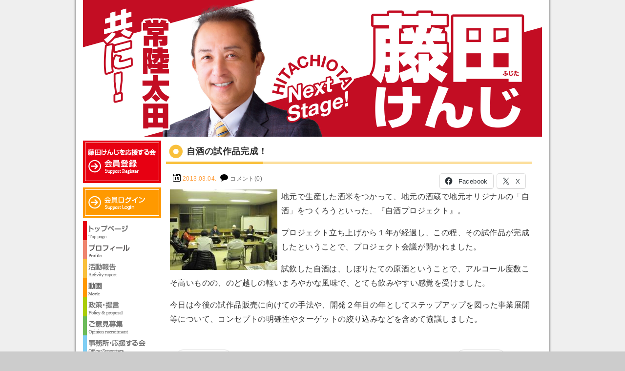

--- FILE ---
content_type: text/html; charset=UTF-8
request_url: https://fujita-kenji.net/20130304/
body_size: 12500
content:
<!DOCTYPE html>
<html lang="ja">
<head>

<meta charset="UTF-8">

<title>自酒の試作品完成！ - 藤田けんじ Official Site</title>

<meta name="description" content="自酒の試作品完成！ - 藤田けんじ Official Siteです。「この大地は我々のものでなく、未来からの借り物である。」これは私の好きな言葉です。次世代からの借りものである愛する常陸太田を「住みたい」「住んでよかった」「住み続けたい」と思えるまちにみんなで創っていきましょう。これが私の「常陸太田熱愛宣言！」です。">

<meta property="og:locale" content="ja_JP">
<meta property="og:type" content="website">
<meta property="fb:admins" content="100001941031611">
<meta property="fb:app_id" content="1490584094489204">
<meta property="og:site_name" content="藤田けんじ Official Site">
<meta property="og:image" content="https://fujita-kenji.net/images/post/blog_import_535d3d131cf9f.jpg">
<meta property="og:title" content="自酒の試作品完成！">
<meta property="og:url" content="https://fujita-kenji.net/20130304/">
<meta property="og:description" content="自酒の試作品完成！、藤田けんじ Official Siteです。「この大地は我々のものでなく、未来からの借り物である。」これは私の好きな言葉です。次世代からの借りものである愛する常陸太田を「住みたい」「住んでよかった」「住み続けたい」と思えるまちにみんなで創っていきましょう。これが私の「常陸太田熱愛宣言！」です。">

<script src="/js/rollover/rollover.js"></script>
<script src="/js/smoothscroll/smoothscroll.js"></script>

<link href="/css/base.css?var=201808231432" rel="stylesheet">
<link href="/css/style.css?var=202504230031" rel="stylesheet">

<meta name='robots' content='max-image-preview:large' />
	<style>img:is([sizes="auto" i], [sizes^="auto," i]) { contain-intrinsic-size: 3000px 1500px }</style>
	<link rel='dns-prefetch' href='//stats.wp.com' />
<link rel='dns-prefetch' href='//v0.wordpress.com' />
<link rel='dns-prefetch' href='//jetpack.wordpress.com' />
<link rel='dns-prefetch' href='//s0.wp.com' />
<link rel='dns-prefetch' href='//public-api.wordpress.com' />
<link rel='dns-prefetch' href='//0.gravatar.com' />
<link rel='dns-prefetch' href='//1.gravatar.com' />
<link rel='dns-prefetch' href='//2.gravatar.com' />
<script type="text/javascript">
/* <![CDATA[ */
window._wpemojiSettings = {"baseUrl":"https:\/\/s.w.org\/images\/core\/emoji\/16.0.1\/72x72\/","ext":".png","svgUrl":"https:\/\/s.w.org\/images\/core\/emoji\/16.0.1\/svg\/","svgExt":".svg","source":{"concatemoji":"https:\/\/fujita-kenji.net\/wp-includes\/js\/wp-emoji-release.min.js?ver=6.8.3"}};
/*! This file is auto-generated */
!function(s,n){var o,i,e;function c(e){try{var t={supportTests:e,timestamp:(new Date).valueOf()};sessionStorage.setItem(o,JSON.stringify(t))}catch(e){}}function p(e,t,n){e.clearRect(0,0,e.canvas.width,e.canvas.height),e.fillText(t,0,0);var t=new Uint32Array(e.getImageData(0,0,e.canvas.width,e.canvas.height).data),a=(e.clearRect(0,0,e.canvas.width,e.canvas.height),e.fillText(n,0,0),new Uint32Array(e.getImageData(0,0,e.canvas.width,e.canvas.height).data));return t.every(function(e,t){return e===a[t]})}function u(e,t){e.clearRect(0,0,e.canvas.width,e.canvas.height),e.fillText(t,0,0);for(var n=e.getImageData(16,16,1,1),a=0;a<n.data.length;a++)if(0!==n.data[a])return!1;return!0}function f(e,t,n,a){switch(t){case"flag":return n(e,"\ud83c\udff3\ufe0f\u200d\u26a7\ufe0f","\ud83c\udff3\ufe0f\u200b\u26a7\ufe0f")?!1:!n(e,"\ud83c\udde8\ud83c\uddf6","\ud83c\udde8\u200b\ud83c\uddf6")&&!n(e,"\ud83c\udff4\udb40\udc67\udb40\udc62\udb40\udc65\udb40\udc6e\udb40\udc67\udb40\udc7f","\ud83c\udff4\u200b\udb40\udc67\u200b\udb40\udc62\u200b\udb40\udc65\u200b\udb40\udc6e\u200b\udb40\udc67\u200b\udb40\udc7f");case"emoji":return!a(e,"\ud83e\udedf")}return!1}function g(e,t,n,a){var r="undefined"!=typeof WorkerGlobalScope&&self instanceof WorkerGlobalScope?new OffscreenCanvas(300,150):s.createElement("canvas"),o=r.getContext("2d",{willReadFrequently:!0}),i=(o.textBaseline="top",o.font="600 32px Arial",{});return e.forEach(function(e){i[e]=t(o,e,n,a)}),i}function t(e){var t=s.createElement("script");t.src=e,t.defer=!0,s.head.appendChild(t)}"undefined"!=typeof Promise&&(o="wpEmojiSettingsSupports",i=["flag","emoji"],n.supports={everything:!0,everythingExceptFlag:!0},e=new Promise(function(e){s.addEventListener("DOMContentLoaded",e,{once:!0})}),new Promise(function(t){var n=function(){try{var e=JSON.parse(sessionStorage.getItem(o));if("object"==typeof e&&"number"==typeof e.timestamp&&(new Date).valueOf()<e.timestamp+604800&&"object"==typeof e.supportTests)return e.supportTests}catch(e){}return null}();if(!n){if("undefined"!=typeof Worker&&"undefined"!=typeof OffscreenCanvas&&"undefined"!=typeof URL&&URL.createObjectURL&&"undefined"!=typeof Blob)try{var e="postMessage("+g.toString()+"("+[JSON.stringify(i),f.toString(),p.toString(),u.toString()].join(",")+"));",a=new Blob([e],{type:"text/javascript"}),r=new Worker(URL.createObjectURL(a),{name:"wpTestEmojiSupports"});return void(r.onmessage=function(e){c(n=e.data),r.terminate(),t(n)})}catch(e){}c(n=g(i,f,p,u))}t(n)}).then(function(e){for(var t in e)n.supports[t]=e[t],n.supports.everything=n.supports.everything&&n.supports[t],"flag"!==t&&(n.supports.everythingExceptFlag=n.supports.everythingExceptFlag&&n.supports[t]);n.supports.everythingExceptFlag=n.supports.everythingExceptFlag&&!n.supports.flag,n.DOMReady=!1,n.readyCallback=function(){n.DOMReady=!0}}).then(function(){return e}).then(function(){var e;n.supports.everything||(n.readyCallback(),(e=n.source||{}).concatemoji?t(e.concatemoji):e.wpemoji&&e.twemoji&&(t(e.twemoji),t(e.wpemoji)))}))}((window,document),window._wpemojiSettings);
/* ]]> */
</script>
<link rel='stylesheet' id='colorbox-theme1-css' href='https://fujita-kenji.net/wp-content/plugins/jquery-colorbox/themes/theme1/colorbox.css?ver=4.6.2' type='text/css' media='screen' />
<style id='wp-emoji-styles-inline-css' type='text/css'>

	img.wp-smiley, img.emoji {
		display: inline !important;
		border: none !important;
		box-shadow: none !important;
		height: 1em !important;
		width: 1em !important;
		margin: 0 0.07em !important;
		vertical-align: -0.1em !important;
		background: none !important;
		padding: 0 !important;
	}
</style>
<link rel='stylesheet' id='wp-block-library-css' href='https://fujita-kenji.net/wp-includes/css/dist/block-library/style.min.css?ver=6.8.3' type='text/css' media='all' />
<style id='classic-theme-styles-inline-css' type='text/css'>
/*! This file is auto-generated */
.wp-block-button__link{color:#fff;background-color:#32373c;border-radius:9999px;box-shadow:none;text-decoration:none;padding:calc(.667em + 2px) calc(1.333em + 2px);font-size:1.125em}.wp-block-file__button{background:#32373c;color:#fff;text-decoration:none}
</style>
<link rel='stylesheet' id='mediaelement-css' href='https://fujita-kenji.net/wp-includes/js/mediaelement/mediaelementplayer-legacy.min.css?ver=4.2.17' type='text/css' media='all' />
<link rel='stylesheet' id='wp-mediaelement-css' href='https://fujita-kenji.net/wp-includes/js/mediaelement/wp-mediaelement.min.css?ver=6.8.3' type='text/css' media='all' />
<style id='jetpack-sharing-buttons-style-inline-css' type='text/css'>
.jetpack-sharing-buttons__services-list{display:flex;flex-direction:row;flex-wrap:wrap;gap:0;list-style-type:none;margin:5px;padding:0}.jetpack-sharing-buttons__services-list.has-small-icon-size{font-size:12px}.jetpack-sharing-buttons__services-list.has-normal-icon-size{font-size:16px}.jetpack-sharing-buttons__services-list.has-large-icon-size{font-size:24px}.jetpack-sharing-buttons__services-list.has-huge-icon-size{font-size:36px}@media print{.jetpack-sharing-buttons__services-list{display:none!important}}.editor-styles-wrapper .wp-block-jetpack-sharing-buttons{gap:0;padding-inline-start:0}ul.jetpack-sharing-buttons__services-list.has-background{padding:1.25em 2.375em}
</style>
<style id='global-styles-inline-css' type='text/css'>
:root{--wp--preset--aspect-ratio--square: 1;--wp--preset--aspect-ratio--4-3: 4/3;--wp--preset--aspect-ratio--3-4: 3/4;--wp--preset--aspect-ratio--3-2: 3/2;--wp--preset--aspect-ratio--2-3: 2/3;--wp--preset--aspect-ratio--16-9: 16/9;--wp--preset--aspect-ratio--9-16: 9/16;--wp--preset--color--black: #000000;--wp--preset--color--cyan-bluish-gray: #abb8c3;--wp--preset--color--white: #ffffff;--wp--preset--color--pale-pink: #f78da7;--wp--preset--color--vivid-red: #cf2e2e;--wp--preset--color--luminous-vivid-orange: #ff6900;--wp--preset--color--luminous-vivid-amber: #fcb900;--wp--preset--color--light-green-cyan: #7bdcb5;--wp--preset--color--vivid-green-cyan: #00d084;--wp--preset--color--pale-cyan-blue: #8ed1fc;--wp--preset--color--vivid-cyan-blue: #0693e3;--wp--preset--color--vivid-purple: #9b51e0;--wp--preset--gradient--vivid-cyan-blue-to-vivid-purple: linear-gradient(135deg,rgba(6,147,227,1) 0%,rgb(155,81,224) 100%);--wp--preset--gradient--light-green-cyan-to-vivid-green-cyan: linear-gradient(135deg,rgb(122,220,180) 0%,rgb(0,208,130) 100%);--wp--preset--gradient--luminous-vivid-amber-to-luminous-vivid-orange: linear-gradient(135deg,rgba(252,185,0,1) 0%,rgba(255,105,0,1) 100%);--wp--preset--gradient--luminous-vivid-orange-to-vivid-red: linear-gradient(135deg,rgba(255,105,0,1) 0%,rgb(207,46,46) 100%);--wp--preset--gradient--very-light-gray-to-cyan-bluish-gray: linear-gradient(135deg,rgb(238,238,238) 0%,rgb(169,184,195) 100%);--wp--preset--gradient--cool-to-warm-spectrum: linear-gradient(135deg,rgb(74,234,220) 0%,rgb(151,120,209) 20%,rgb(207,42,186) 40%,rgb(238,44,130) 60%,rgb(251,105,98) 80%,rgb(254,248,76) 100%);--wp--preset--gradient--blush-light-purple: linear-gradient(135deg,rgb(255,206,236) 0%,rgb(152,150,240) 100%);--wp--preset--gradient--blush-bordeaux: linear-gradient(135deg,rgb(254,205,165) 0%,rgb(254,45,45) 50%,rgb(107,0,62) 100%);--wp--preset--gradient--luminous-dusk: linear-gradient(135deg,rgb(255,203,112) 0%,rgb(199,81,192) 50%,rgb(65,88,208) 100%);--wp--preset--gradient--pale-ocean: linear-gradient(135deg,rgb(255,245,203) 0%,rgb(182,227,212) 50%,rgb(51,167,181) 100%);--wp--preset--gradient--electric-grass: linear-gradient(135deg,rgb(202,248,128) 0%,rgb(113,206,126) 100%);--wp--preset--gradient--midnight: linear-gradient(135deg,rgb(2,3,129) 0%,rgb(40,116,252) 100%);--wp--preset--font-size--small: 13px;--wp--preset--font-size--medium: 20px;--wp--preset--font-size--large: 36px;--wp--preset--font-size--x-large: 42px;--wp--preset--spacing--20: 0.44rem;--wp--preset--spacing--30: 0.67rem;--wp--preset--spacing--40: 1rem;--wp--preset--spacing--50: 1.5rem;--wp--preset--spacing--60: 2.25rem;--wp--preset--spacing--70: 3.38rem;--wp--preset--spacing--80: 5.06rem;--wp--preset--shadow--natural: 6px 6px 9px rgba(0, 0, 0, 0.2);--wp--preset--shadow--deep: 12px 12px 50px rgba(0, 0, 0, 0.4);--wp--preset--shadow--sharp: 6px 6px 0px rgba(0, 0, 0, 0.2);--wp--preset--shadow--outlined: 6px 6px 0px -3px rgba(255, 255, 255, 1), 6px 6px rgba(0, 0, 0, 1);--wp--preset--shadow--crisp: 6px 6px 0px rgba(0, 0, 0, 1);}:where(.is-layout-flex){gap: 0.5em;}:where(.is-layout-grid){gap: 0.5em;}body .is-layout-flex{display: flex;}.is-layout-flex{flex-wrap: wrap;align-items: center;}.is-layout-flex > :is(*, div){margin: 0;}body .is-layout-grid{display: grid;}.is-layout-grid > :is(*, div){margin: 0;}:where(.wp-block-columns.is-layout-flex){gap: 2em;}:where(.wp-block-columns.is-layout-grid){gap: 2em;}:where(.wp-block-post-template.is-layout-flex){gap: 1.25em;}:where(.wp-block-post-template.is-layout-grid){gap: 1.25em;}.has-black-color{color: var(--wp--preset--color--black) !important;}.has-cyan-bluish-gray-color{color: var(--wp--preset--color--cyan-bluish-gray) !important;}.has-white-color{color: var(--wp--preset--color--white) !important;}.has-pale-pink-color{color: var(--wp--preset--color--pale-pink) !important;}.has-vivid-red-color{color: var(--wp--preset--color--vivid-red) !important;}.has-luminous-vivid-orange-color{color: var(--wp--preset--color--luminous-vivid-orange) !important;}.has-luminous-vivid-amber-color{color: var(--wp--preset--color--luminous-vivid-amber) !important;}.has-light-green-cyan-color{color: var(--wp--preset--color--light-green-cyan) !important;}.has-vivid-green-cyan-color{color: var(--wp--preset--color--vivid-green-cyan) !important;}.has-pale-cyan-blue-color{color: var(--wp--preset--color--pale-cyan-blue) !important;}.has-vivid-cyan-blue-color{color: var(--wp--preset--color--vivid-cyan-blue) !important;}.has-vivid-purple-color{color: var(--wp--preset--color--vivid-purple) !important;}.has-black-background-color{background-color: var(--wp--preset--color--black) !important;}.has-cyan-bluish-gray-background-color{background-color: var(--wp--preset--color--cyan-bluish-gray) !important;}.has-white-background-color{background-color: var(--wp--preset--color--white) !important;}.has-pale-pink-background-color{background-color: var(--wp--preset--color--pale-pink) !important;}.has-vivid-red-background-color{background-color: var(--wp--preset--color--vivid-red) !important;}.has-luminous-vivid-orange-background-color{background-color: var(--wp--preset--color--luminous-vivid-orange) !important;}.has-luminous-vivid-amber-background-color{background-color: var(--wp--preset--color--luminous-vivid-amber) !important;}.has-light-green-cyan-background-color{background-color: var(--wp--preset--color--light-green-cyan) !important;}.has-vivid-green-cyan-background-color{background-color: var(--wp--preset--color--vivid-green-cyan) !important;}.has-pale-cyan-blue-background-color{background-color: var(--wp--preset--color--pale-cyan-blue) !important;}.has-vivid-cyan-blue-background-color{background-color: var(--wp--preset--color--vivid-cyan-blue) !important;}.has-vivid-purple-background-color{background-color: var(--wp--preset--color--vivid-purple) !important;}.has-black-border-color{border-color: var(--wp--preset--color--black) !important;}.has-cyan-bluish-gray-border-color{border-color: var(--wp--preset--color--cyan-bluish-gray) !important;}.has-white-border-color{border-color: var(--wp--preset--color--white) !important;}.has-pale-pink-border-color{border-color: var(--wp--preset--color--pale-pink) !important;}.has-vivid-red-border-color{border-color: var(--wp--preset--color--vivid-red) !important;}.has-luminous-vivid-orange-border-color{border-color: var(--wp--preset--color--luminous-vivid-orange) !important;}.has-luminous-vivid-amber-border-color{border-color: var(--wp--preset--color--luminous-vivid-amber) !important;}.has-light-green-cyan-border-color{border-color: var(--wp--preset--color--light-green-cyan) !important;}.has-vivid-green-cyan-border-color{border-color: var(--wp--preset--color--vivid-green-cyan) !important;}.has-pale-cyan-blue-border-color{border-color: var(--wp--preset--color--pale-cyan-blue) !important;}.has-vivid-cyan-blue-border-color{border-color: var(--wp--preset--color--vivid-cyan-blue) !important;}.has-vivid-purple-border-color{border-color: var(--wp--preset--color--vivid-purple) !important;}.has-vivid-cyan-blue-to-vivid-purple-gradient-background{background: var(--wp--preset--gradient--vivid-cyan-blue-to-vivid-purple) !important;}.has-light-green-cyan-to-vivid-green-cyan-gradient-background{background: var(--wp--preset--gradient--light-green-cyan-to-vivid-green-cyan) !important;}.has-luminous-vivid-amber-to-luminous-vivid-orange-gradient-background{background: var(--wp--preset--gradient--luminous-vivid-amber-to-luminous-vivid-orange) !important;}.has-luminous-vivid-orange-to-vivid-red-gradient-background{background: var(--wp--preset--gradient--luminous-vivid-orange-to-vivid-red) !important;}.has-very-light-gray-to-cyan-bluish-gray-gradient-background{background: var(--wp--preset--gradient--very-light-gray-to-cyan-bluish-gray) !important;}.has-cool-to-warm-spectrum-gradient-background{background: var(--wp--preset--gradient--cool-to-warm-spectrum) !important;}.has-blush-light-purple-gradient-background{background: var(--wp--preset--gradient--blush-light-purple) !important;}.has-blush-bordeaux-gradient-background{background: var(--wp--preset--gradient--blush-bordeaux) !important;}.has-luminous-dusk-gradient-background{background: var(--wp--preset--gradient--luminous-dusk) !important;}.has-pale-ocean-gradient-background{background: var(--wp--preset--gradient--pale-ocean) !important;}.has-electric-grass-gradient-background{background: var(--wp--preset--gradient--electric-grass) !important;}.has-midnight-gradient-background{background: var(--wp--preset--gradient--midnight) !important;}.has-small-font-size{font-size: var(--wp--preset--font-size--small) !important;}.has-medium-font-size{font-size: var(--wp--preset--font-size--medium) !important;}.has-large-font-size{font-size: var(--wp--preset--font-size--large) !important;}.has-x-large-font-size{font-size: var(--wp--preset--font-size--x-large) !important;}
:where(.wp-block-post-template.is-layout-flex){gap: 1.25em;}:where(.wp-block-post-template.is-layout-grid){gap: 1.25em;}
:where(.wp-block-columns.is-layout-flex){gap: 2em;}:where(.wp-block-columns.is-layout-grid){gap: 2em;}
:root :where(.wp-block-pullquote){font-size: 1.5em;line-height: 1.6;}
</style>
<link rel='stylesheet' id='contact-form-7-css' href='https://fujita-kenji.net/wp-content/plugins/contact-form-7/includes/css/styles.css?ver=6.1.1' type='text/css' media='all' />
<link rel='stylesheet' id='sharedaddy-css' href='https://fujita-kenji.net/wp-content/plugins/jetpack/modules/sharedaddy/sharing.css?ver=15.0' type='text/css' media='all' />
<link rel='stylesheet' id='social-logos-css' href='https://fujita-kenji.net/wp-content/plugins/jetpack/_inc/social-logos/social-logos.min.css?ver=15.0' type='text/css' media='all' />
<script type="text/javascript" src="https://fujita-kenji.net/wp-includes/js/jquery/jquery.min.js?ver=3.7.1" id="jquery-core-js"></script>
<script type="text/javascript" src="https://fujita-kenji.net/wp-includes/js/jquery/jquery-migrate.min.js?ver=3.4.1" id="jquery-migrate-js"></script>
<script type="text/javascript" id="colorbox-js-extra">
/* <![CDATA[ */
var jQueryColorboxSettingsArray = {"jQueryColorboxVersion":"4.6.2","colorboxInline":"false","colorboxIframe":"false","colorboxGroupId":"","colorboxTitle":"","colorboxWidth":"false","colorboxHeight":"false","colorboxMaxWidth":"false","colorboxMaxHeight":"false","colorboxSlideshow":"false","colorboxSlideshowAuto":"false","colorboxScalePhotos":"true","colorboxPreloading":"false","colorboxOverlayClose":"true","colorboxLoop":"true","colorboxEscKey":"true","colorboxArrowKey":"true","colorboxScrolling":"true","colorboxOpacity":"0.85","colorboxTransition":"elastic","colorboxSpeed":"350","colorboxSlideshowSpeed":"2500","colorboxClose":"close","colorboxNext":"next","colorboxPrevious":"previous","colorboxSlideshowStart":"start slideshow","colorboxSlideshowStop":"stop slideshow","colorboxCurrent":"{current} of {total} images","colorboxXhrError":"This content failed to load.","colorboxImgError":"This image failed to load.","colorboxImageMaxWidth":"780px","colorboxImageMaxHeight":"780px","colorboxImageHeight":"false","colorboxImageWidth":"false","colorboxLinkHeight":"false","colorboxLinkWidth":"false","colorboxInitialHeight":"100","colorboxInitialWidth":"300","autoColorboxJavaScript":"","autoHideFlash":"","autoColorbox":"true","autoColorboxGalleries":"","addZoomOverlay":"","useGoogleJQuery":"","colorboxAddClassToLinks":""};
/* ]]> */
</script>
<script type="text/javascript" src="https://fujita-kenji.net/wp-content/plugins/jquery-colorbox/js/jquery.colorbox-min.js?ver=1.4.33" id="colorbox-js"></script>
<script type="text/javascript" src="https://fujita-kenji.net/wp-content/plugins/jquery-colorbox/js/jquery-colorbox-wrapper-min.js?ver=4.6.2" id="colorbox-wrapper-js"></script>
<link rel="https://api.w.org/" href="https://fujita-kenji.net/wp-json/" /><link rel="EditURI" type="application/rsd+xml" title="RSD" href="https://fujita-kenji.net/xmlrpc.php?rsd" />

		<!-- GA Google Analytics @ https://m0n.co/ga -->
		<script async src="https://www.googletagmanager.com/gtag/js?id=G-M757FKJ0ND"></script>
		<script>
			window.dataLayer = window.dataLayer || [];
			function gtag(){dataLayer.push(arguments);}
			gtag('js', new Date());
			gtag('config', 'G-M757FKJ0ND');
		</script>

		<style>img#wpstats{display:none}</style>
		<link rel="icon" href="https://fujita-kenji.net/images/post/cropped-favicon-32x32.png" sizes="32x32" />
<link rel="icon" href="https://fujita-kenji.net/images/post/cropped-favicon-192x192.png" sizes="192x192" />
<link rel="apple-touch-icon" href="https://fujita-kenji.net/images/post/cropped-favicon-180x180.png" />
<meta name="msapplication-TileImage" content="https://fujita-kenji.net/images/post/cropped-favicon-270x270.png" />

<script src="/js/jquery-1.9.1.min.js"></script>


<link rel="icon" type="image/vnd.microsoft.icon" href="/images/favicon.ico">

</head>

<body data-rsssl=1>

<div id="content">

<header id="header">
<div class="container">
<h1><a href="/">藤田けんじ Official Site</a></h1>
<h2 class="description">藤田けんじ Official Siteです。「この大地は我々のものでなく、未来からの借り物である。」これは私の好きな言葉です。次世代からの借りものである愛する常陸太田を「住みたい」「住んでよかった」「住み続けたい」と思えるまちにみんなで創っていきましょう。これが私の「常陸太田熱愛宣言！」です。</h2>
</div>
</header>

<div id="topicpass">
</div>

<div id="contents">
<div class="container" role="main">
<section class="single">

<h1 class="tit_blog">自酒の試作品完成！</h1>

<section class="blog">
<div class="blog_info">
<ul>
<li class="cal"><time datetime="2013-03-04">2013.03.04.</time></li>
<li class="com"><a href="https://fujita-kenji.net/20130304/#respond">コメント(0)</a></li>
</ul>
<div class="sbkb"><div class="sharedaddy sd-sharing-enabled"><div class="robots-nocontent sd-block sd-social sd-social-icon-text sd-sharing"><h3 class="sd-title">共有:</h3><div class="sd-content"><ul><li class="share-facebook"><a rel="nofollow noopener noreferrer"
				data-shared="sharing-facebook-1004"
				class="share-facebook sd-button share-icon"
				href="https://fujita-kenji.net/20130304/?share=facebook"
				target="_blank"
				aria-labelledby="sharing-facebook-1004"
				>
				<span id="sharing-facebook-1004" hidden>Facebook で共有するにはクリックしてください (新しいウィンドウで開きます)</span>
				<span>Facebook</span>
			</a></li><li class="share-x"><a rel="nofollow noopener noreferrer"
				data-shared="sharing-x-1004"
				class="share-x sd-button share-icon"
				href="https://fujita-kenji.net/20130304/?share=x"
				target="_blank"
				aria-labelledby="sharing-x-1004"
				>
				<span id="sharing-x-1004" hidden>クリックして X で共有 (新しいウィンドウで開きます)</span>
				<span>X</span>
			</a></li><li class="share-end"></li></ul></div></div></div></div>
</div>
<article class="post">
<p>
<a href="https://fujita-kenji.net/images/post/blog_import_535d3d13ba7a3.jpg"><img class="colorbox-1004"  decoding="async" style="FLOAT: left; CLEAR: both" border="0" alt="藤田けんじ Official Site Blog" src="https://fujita-kenji.net/images/post/blog_import_535d3d131cf9f.jpg" /></a> 地元で生産した酒米をつかって、地元の酒蔵で地元オリジナルの「自酒」をつくろうといった、『自酒プロジェクト』。</p>
<p>プロジェクト立ち上げから１年が経過し、この程、その試作品が完成したということで、プロジェクト会議が開かれました。</p>
<p>試飲した自酒は、しぼりたての原酒ということで、アルコール度数こそ高いものの、のど越しの軽いまろやかな風味で、とても飲みやすい感覚を受けました。</p>
<p>今日は今後の試作品販売に向けての手法や、開発２年目の年としてステップアップを図った事業展開等について、コンセプトの明確性やターゲットの絞り込みなどを含めて協議しました。</p>
</article>
<ul class="pager">
<li class="next"><a href="https://fujita-kenji.net/20130305/" rel="next">&larr; 新しい記事</a></li>
<li class="previous"><a href="https://fujita-kenji.net/20130303/" rel="prev">古い記事 &rarr;</a></li>
</ul>


		<div id="respond" class="comment-respond">
			<h3 id="reply-title" class="comment-reply-title">コメントを残す<small><a rel="nofollow" id="cancel-comment-reply-link" href="/20130304/#respond" style="display:none;">コメントをキャンセル</a></small></h3>			<form id="commentform" class="comment-form">
				<iframe
					title="コメントフォーム"
					src="https://jetpack.wordpress.com/jetpack-comment/?blogid=67703418&#038;postid=1004&#038;comment_registration=0&#038;require_name_email=0&#038;stc_enabled=1&#038;stb_enabled=1&#038;show_avatars=1&#038;avatar_default=mystery&#038;greeting=%E3%82%B3%E3%83%A1%E3%83%B3%E3%83%88%E3%82%92%E6%AE%8B%E3%81%99&#038;jetpack_comments_nonce=4ea1b59ec4&#038;greeting_reply=%25s+%E3%81%B8%E8%BF%94%E4%BF%A1%E3%81%99%E3%82%8B&#038;color_scheme=light&#038;lang=ja&#038;jetpack_version=15.0&#038;iframe_unique_id=1&#038;show_cookie_consent=10&#038;has_cookie_consent=0&#038;is_current_user_subscribed=0&#038;token_key=%3Bnormal%3B&#038;sig=701304180c6f500b7cc1f6173914846284cb999d#parent=https%3A%2F%2Ffujita-kenji.net%2F20130304%2F"
											name="jetpack_remote_comment"
						style="width:100%; height: 430px; border:0;"
										class="jetpack_remote_comment"
					id="jetpack_remote_comment"
					sandbox="allow-same-origin allow-top-navigation allow-scripts allow-forms allow-popups"
				>
									</iframe>
									<!--[if !IE]><!-->
					<script>
						document.addEventListener('DOMContentLoaded', function () {
							var commentForms = document.getElementsByClassName('jetpack_remote_comment');
							for (var i = 0; i < commentForms.length; i++) {
								commentForms[i].allowTransparency = false;
								commentForms[i].scrolling = 'no';
							}
						});
					</script>
					<!--<![endif]-->
							</form>
		</div>

		
		<input type="hidden" name="comment_parent" id="comment_parent" value="" />

		
<ol class="commentlist">
</ol>

</section>
</section>
</div>
<aside id="side">

<article>
<section class="register">
<a href="/support/register/"><img src="/images/sidebar/register.png" alt="藤田けんじを応援する会 会員登録はこちら"></a>
</section>
</article>

<article>
<section class="login">
<a href="/support/login/"><img src="/images/sidebar/login.png" alt="藤田けんじを応援する会 会員専用サイト"></a>
</section>
</article>

<article>
<section class="nav">
<ul>
<li><a href="/"><img src="/images/sidebar/home_off.png" alt="藤田けんじ Official Site"></a></li>
<li><a href="/profile/"><img src="/images/sidebar/profile_off.png" alt="藤田けんじ プロフィール"></a></li>
<li><a href="/blog/"><img src="/images/sidebar/blog_off.png" alt="藤田けんじ 活動報告"></a></li>
<li><a href="/movie/"><img src="/images/sidebar/mov_off.png" alt="藤田けんじ 動画"></a></li>
<li><a href="/policys/"><img src="/images/sidebar/policy_off.png" alt="藤田けんじ 政策・提言"></a></li>
<li><a href="/opinion/"><img src="/images/sidebar/opinion_off.png" alt="藤田けんじ ご意見募集"></a></li>
<li><a href="/office/"><img src="/images/sidebar/office_off.png" alt="藤田けんじ 事務所・応援する会"></a></li>
<li><a href="/link/"><img src="/images/sidebar/link_off.png" alt="リンク"></a></li>
<li><a href="/reports/"><img src="/images/sidebar/news_off.png" alt="藤田けんじ 会報"></a></li>
</ul>
</section>
</article>

<article>
<section class="newpost">
<h1><img src="/images/sidebar/newpost.png" alt="最新の活動報告"></h1>
<ul class="unstyled">
<time datetime="2026-01-23">2026.01.23.</time>
<li><a href="https://fujita-kenji.net/20260123/">B&#038;G全国サミット！</a></li>
<time datetime="2026-01-22">2026.01.22.</time>
<li><a href="https://fujita-kenji.net/20260122/">官民連携複合施設工事現場視察やパルシステムとの連携協定！</a></li>
<time datetime="2026-01-21">2026.01.21.</time>
<li><a href="https://fujita-kenji.net/20260121/">臨時議会や三セクの取締役会＆株主総会及び梶山選挙事務所開所式！</a></li>
<time datetime="2026-01-20">2026.01.20.</time>
<li><a href="https://fujita-kenji.net/20260120/">宅建協会新春の集いや令和８年第１回茨城県市長会が開催！</a></li>
<time datetime="2026-01-19">2026.01.19.</time>
<li><a href="https://fujita-kenji.net/20260119/">新年初の常陸太田朝市！</a></li>
</ul>
</section>
</article>


<article>
<section class="archive">
<h1><img src="/images/sidebar/archive.png" alt="アーカイブ"></h1>
<select class="nowform" name="archive-dropdown" onChange='document.location.href=this.options[this.selectedIndex].value;'>
<option value="">月を選択</option>
	<option value='https://fujita-kenji.net/2026/01/'> 2026年1月 &nbsp;(18)</option>
	<option value='https://fujita-kenji.net/2025/12/'> 2025年12月 &nbsp;(25)</option>
	<option value='https://fujita-kenji.net/2025/11/'> 2025年11月 &nbsp;(29)</option>
	<option value='https://fujita-kenji.net/2025/10/'> 2025年10月 &nbsp;(27)</option>
	<option value='https://fujita-kenji.net/2025/09/'> 2025年9月 &nbsp;(29)</option>
	<option value='https://fujita-kenji.net/2025/08/'> 2025年8月 &nbsp;(29)</option>
	<option value='https://fujita-kenji.net/2025/07/'> 2025年7月 &nbsp;(30)</option>
	<option value='https://fujita-kenji.net/2025/06/'> 2025年6月 &nbsp;(30)</option>
	<option value='https://fujita-kenji.net/2025/05/'> 2025年5月 &nbsp;(12)</option>
	<option value='https://fujita-kenji.net/2025/04/'> 2025年4月 &nbsp;(8)</option>
	<option value='https://fujita-kenji.net/2025/03/'> 2025年3月 &nbsp;(13)</option>
	<option value='https://fujita-kenji.net/2025/02/'> 2025年2月 &nbsp;(8)</option>
	<option value='https://fujita-kenji.net/2025/01/'> 2025年1月 &nbsp;(9)</option>
	<option value='https://fujita-kenji.net/2024/12/'> 2024年12月 &nbsp;(13)</option>
	<option value='https://fujita-kenji.net/2024/11/'> 2024年11月 &nbsp;(13)</option>
	<option value='https://fujita-kenji.net/2024/10/'> 2024年10月 &nbsp;(16)</option>
	<option value='https://fujita-kenji.net/2024/09/'> 2024年9月 &nbsp;(20)</option>
	<option value='https://fujita-kenji.net/2024/08/'> 2024年8月 &nbsp;(12)</option>
	<option value='https://fujita-kenji.net/2024/07/'> 2024年7月 &nbsp;(23)</option>
	<option value='https://fujita-kenji.net/2024/06/'> 2024年6月 &nbsp;(23)</option>
	<option value='https://fujita-kenji.net/2024/05/'> 2024年5月 &nbsp;(23)</option>
	<option value='https://fujita-kenji.net/2024/04/'> 2024年4月 &nbsp;(19)</option>
	<option value='https://fujita-kenji.net/2024/03/'> 2024年3月 &nbsp;(14)</option>
	<option value='https://fujita-kenji.net/2024/02/'> 2024年2月 &nbsp;(13)</option>
	<option value='https://fujita-kenji.net/2024/01/'> 2024年1月 &nbsp;(17)</option>
	<option value='https://fujita-kenji.net/2023/12/'> 2023年12月 &nbsp;(18)</option>
	<option value='https://fujita-kenji.net/2023/11/'> 2023年11月 &nbsp;(21)</option>
	<option value='https://fujita-kenji.net/2023/10/'> 2023年10月 &nbsp;(17)</option>
	<option value='https://fujita-kenji.net/2023/09/'> 2023年9月 &nbsp;(18)</option>
	<option value='https://fujita-kenji.net/2023/08/'> 2023年8月 &nbsp;(18)</option>
	<option value='https://fujita-kenji.net/2023/07/'> 2023年7月 &nbsp;(24)</option>
	<option value='https://fujita-kenji.net/2023/06/'> 2023年6月 &nbsp;(24)</option>
	<option value='https://fujita-kenji.net/2023/05/'> 2023年5月 &nbsp;(21)</option>
	<option value='https://fujita-kenji.net/2023/04/'> 2023年4月 &nbsp;(18)</option>
	<option value='https://fujita-kenji.net/2023/03/'> 2023年3月 &nbsp;(20)</option>
	<option value='https://fujita-kenji.net/2023/02/'> 2023年2月 &nbsp;(12)</option>
	<option value='https://fujita-kenji.net/2023/01/'> 2023年1月 &nbsp;(23)</option>
	<option value='https://fujita-kenji.net/2022/12/'> 2022年12月 &nbsp;(19)</option>
	<option value='https://fujita-kenji.net/2022/11/'> 2022年11月 &nbsp;(20)</option>
	<option value='https://fujita-kenji.net/2022/10/'> 2022年10月 &nbsp;(23)</option>
	<option value='https://fujita-kenji.net/2022/09/'> 2022年9月 &nbsp;(21)</option>
	<option value='https://fujita-kenji.net/2022/08/'> 2022年8月 &nbsp;(16)</option>
	<option value='https://fujita-kenji.net/2022/07/'> 2022年7月 &nbsp;(24)</option>
	<option value='https://fujita-kenji.net/2022/06/'> 2022年6月 &nbsp;(16)</option>
	<option value='https://fujita-kenji.net/2022/05/'> 2022年5月 &nbsp;(20)</option>
	<option value='https://fujita-kenji.net/2022/04/'> 2022年4月 &nbsp;(14)</option>
	<option value='https://fujita-kenji.net/2022/03/'> 2022年3月 &nbsp;(15)</option>
	<option value='https://fujita-kenji.net/2022/02/'> 2022年2月 &nbsp;(12)</option>
	<option value='https://fujita-kenji.net/2022/01/'> 2022年1月 &nbsp;(13)</option>
	<option value='https://fujita-kenji.net/2021/12/'> 2021年12月 &nbsp;(12)</option>
	<option value='https://fujita-kenji.net/2021/11/'> 2021年11月 &nbsp;(10)</option>
	<option value='https://fujita-kenji.net/2021/10/'> 2021年10月 &nbsp;(16)</option>
	<option value='https://fujita-kenji.net/2021/09/'> 2021年9月 &nbsp;(12)</option>
	<option value='https://fujita-kenji.net/2021/08/'> 2021年8月 &nbsp;(8)</option>
	<option value='https://fujita-kenji.net/2021/07/'> 2021年7月 &nbsp;(13)</option>
	<option value='https://fujita-kenji.net/2021/06/'> 2021年6月 &nbsp;(17)</option>
	<option value='https://fujita-kenji.net/2021/05/'> 2021年5月 &nbsp;(13)</option>
	<option value='https://fujita-kenji.net/2021/04/'> 2021年4月 &nbsp;(12)</option>
	<option value='https://fujita-kenji.net/2021/03/'> 2021年3月 &nbsp;(17)</option>
	<option value='https://fujita-kenji.net/2021/02/'> 2021年2月 &nbsp;(9)</option>
	<option value='https://fujita-kenji.net/2021/01/'> 2021年1月 &nbsp;(8)</option>
	<option value='https://fujita-kenji.net/2020/12/'> 2020年12月 &nbsp;(11)</option>
	<option value='https://fujita-kenji.net/2020/11/'> 2020年11月 &nbsp;(10)</option>
	<option value='https://fujita-kenji.net/2020/10/'> 2020年10月 &nbsp;(17)</option>
	<option value='https://fujita-kenji.net/2020/09/'> 2020年9月 &nbsp;(23)</option>
	<option value='https://fujita-kenji.net/2020/08/'> 2020年8月 &nbsp;(12)</option>
	<option value='https://fujita-kenji.net/2020/07/'> 2020年7月 &nbsp;(13)</option>
	<option value='https://fujita-kenji.net/2020/06/'> 2020年6月 &nbsp;(11)</option>
	<option value='https://fujita-kenji.net/2020/05/'> 2020年5月 &nbsp;(9)</option>
	<option value='https://fujita-kenji.net/2020/04/'> 2020年4月 &nbsp;(4)</option>
	<option value='https://fujita-kenji.net/2020/03/'> 2020年3月 &nbsp;(10)</option>
	<option value='https://fujita-kenji.net/2020/02/'> 2020年2月 &nbsp;(8)</option>
	<option value='https://fujita-kenji.net/2020/01/'> 2020年1月 &nbsp;(22)</option>
	<option value='https://fujita-kenji.net/2019/12/'> 2019年12月 &nbsp;(19)</option>
	<option value='https://fujita-kenji.net/2019/11/'> 2019年11月 &nbsp;(22)</option>
	<option value='https://fujita-kenji.net/2019/10/'> 2019年10月 &nbsp;(26)</option>
	<option value='https://fujita-kenji.net/2019/09/'> 2019年9月 &nbsp;(30)</option>
	<option value='https://fujita-kenji.net/2019/08/'> 2019年8月 &nbsp;(31)</option>
	<option value='https://fujita-kenji.net/2019/07/'> 2019年7月 &nbsp;(31)</option>
	<option value='https://fujita-kenji.net/2019/06/'> 2019年6月 &nbsp;(30)</option>
	<option value='https://fujita-kenji.net/2019/05/'> 2019年5月 &nbsp;(31)</option>
	<option value='https://fujita-kenji.net/2019/04/'> 2019年4月 &nbsp;(30)</option>
	<option value='https://fujita-kenji.net/2019/03/'> 2019年3月 &nbsp;(31)</option>
	<option value='https://fujita-kenji.net/2019/02/'> 2019年2月 &nbsp;(28)</option>
	<option value='https://fujita-kenji.net/2019/01/'> 2019年1月 &nbsp;(31)</option>
	<option value='https://fujita-kenji.net/2018/12/'> 2018年12月 &nbsp;(31)</option>
	<option value='https://fujita-kenji.net/2018/11/'> 2018年11月 &nbsp;(30)</option>
	<option value='https://fujita-kenji.net/2018/10/'> 2018年10月 &nbsp;(31)</option>
	<option value='https://fujita-kenji.net/2018/09/'> 2018年9月 &nbsp;(30)</option>
	<option value='https://fujita-kenji.net/2018/08/'> 2018年8月 &nbsp;(31)</option>
	<option value='https://fujita-kenji.net/2018/07/'> 2018年7月 &nbsp;(31)</option>
	<option value='https://fujita-kenji.net/2018/06/'> 2018年6月 &nbsp;(30)</option>
	<option value='https://fujita-kenji.net/2018/05/'> 2018年5月 &nbsp;(31)</option>
	<option value='https://fujita-kenji.net/2018/04/'> 2018年4月 &nbsp;(30)</option>
	<option value='https://fujita-kenji.net/2018/03/'> 2018年3月 &nbsp;(31)</option>
	<option value='https://fujita-kenji.net/2018/02/'> 2018年2月 &nbsp;(28)</option>
	<option value='https://fujita-kenji.net/2018/01/'> 2018年1月 &nbsp;(31)</option>
	<option value='https://fujita-kenji.net/2017/12/'> 2017年12月 &nbsp;(31)</option>
	<option value='https://fujita-kenji.net/2017/11/'> 2017年11月 &nbsp;(30)</option>
	<option value='https://fujita-kenji.net/2017/10/'> 2017年10月 &nbsp;(31)</option>
	<option value='https://fujita-kenji.net/2017/09/'> 2017年9月 &nbsp;(30)</option>
	<option value='https://fujita-kenji.net/2017/08/'> 2017年8月 &nbsp;(31)</option>
	<option value='https://fujita-kenji.net/2017/07/'> 2017年7月 &nbsp;(31)</option>
	<option value='https://fujita-kenji.net/2017/06/'> 2017年6月 &nbsp;(30)</option>
	<option value='https://fujita-kenji.net/2017/05/'> 2017年5月 &nbsp;(31)</option>
	<option value='https://fujita-kenji.net/2017/04/'> 2017年4月 &nbsp;(30)</option>
	<option value='https://fujita-kenji.net/2017/03/'> 2017年3月 &nbsp;(31)</option>
	<option value='https://fujita-kenji.net/2017/02/'> 2017年2月 &nbsp;(28)</option>
	<option value='https://fujita-kenji.net/2017/01/'> 2017年1月 &nbsp;(31)</option>
	<option value='https://fujita-kenji.net/2016/12/'> 2016年12月 &nbsp;(31)</option>
	<option value='https://fujita-kenji.net/2016/11/'> 2016年11月 &nbsp;(30)</option>
	<option value='https://fujita-kenji.net/2016/10/'> 2016年10月 &nbsp;(31)</option>
	<option value='https://fujita-kenji.net/2016/09/'> 2016年9月 &nbsp;(30)</option>
	<option value='https://fujita-kenji.net/2016/08/'> 2016年8月 &nbsp;(31)</option>
	<option value='https://fujita-kenji.net/2016/07/'> 2016年7月 &nbsp;(31)</option>
	<option value='https://fujita-kenji.net/2016/06/'> 2016年6月 &nbsp;(30)</option>
	<option value='https://fujita-kenji.net/2016/05/'> 2016年5月 &nbsp;(31)</option>
	<option value='https://fujita-kenji.net/2016/04/'> 2016年4月 &nbsp;(30)</option>
	<option value='https://fujita-kenji.net/2016/03/'> 2016年3月 &nbsp;(31)</option>
	<option value='https://fujita-kenji.net/2016/02/'> 2016年2月 &nbsp;(29)</option>
	<option value='https://fujita-kenji.net/2016/01/'> 2016年1月 &nbsp;(31)</option>
	<option value='https://fujita-kenji.net/2015/12/'> 2015年12月 &nbsp;(31)</option>
	<option value='https://fujita-kenji.net/2015/11/'> 2015年11月 &nbsp;(30)</option>
	<option value='https://fujita-kenji.net/2015/10/'> 2015年10月 &nbsp;(31)</option>
	<option value='https://fujita-kenji.net/2015/09/'> 2015年9月 &nbsp;(30)</option>
	<option value='https://fujita-kenji.net/2015/08/'> 2015年8月 &nbsp;(31)</option>
	<option value='https://fujita-kenji.net/2015/07/'> 2015年7月 &nbsp;(31)</option>
	<option value='https://fujita-kenji.net/2015/06/'> 2015年6月 &nbsp;(30)</option>
	<option value='https://fujita-kenji.net/2015/05/'> 2015年5月 &nbsp;(31)</option>
	<option value='https://fujita-kenji.net/2015/04/'> 2015年4月 &nbsp;(30)</option>
	<option value='https://fujita-kenji.net/2015/03/'> 2015年3月 &nbsp;(31)</option>
	<option value='https://fujita-kenji.net/2015/02/'> 2015年2月 &nbsp;(28)</option>
	<option value='https://fujita-kenji.net/2015/01/'> 2015年1月 &nbsp;(31)</option>
	<option value='https://fujita-kenji.net/2014/12/'> 2014年12月 &nbsp;(32)</option>
	<option value='https://fujita-kenji.net/2014/11/'> 2014年11月 &nbsp;(30)</option>
	<option value='https://fujita-kenji.net/2014/10/'> 2014年10月 &nbsp;(31)</option>
	<option value='https://fujita-kenji.net/2014/09/'> 2014年9月 &nbsp;(30)</option>
	<option value='https://fujita-kenji.net/2014/08/'> 2014年8月 &nbsp;(31)</option>
	<option value='https://fujita-kenji.net/2014/07/'> 2014年7月 &nbsp;(31)</option>
	<option value='https://fujita-kenji.net/2014/06/'> 2014年6月 &nbsp;(30)</option>
	<option value='https://fujita-kenji.net/2014/05/'> 2014年5月 &nbsp;(31)</option>
	<option value='https://fujita-kenji.net/2014/04/'> 2014年4月 &nbsp;(30)</option>
	<option value='https://fujita-kenji.net/2014/03/'> 2014年3月 &nbsp;(31)</option>
	<option value='https://fujita-kenji.net/2014/02/'> 2014年2月 &nbsp;(30)</option>
	<option value='https://fujita-kenji.net/2014/01/'> 2014年1月 &nbsp;(31)</option>
	<option value='https://fujita-kenji.net/2013/12/'> 2013年12月 &nbsp;(31)</option>
	<option value='https://fujita-kenji.net/2013/11/'> 2013年11月 &nbsp;(30)</option>
	<option value='https://fujita-kenji.net/2013/10/'> 2013年10月 &nbsp;(32)</option>
	<option value='https://fujita-kenji.net/2013/09/'> 2013年9月 &nbsp;(31)</option>
	<option value='https://fujita-kenji.net/2013/08/'> 2013年8月 &nbsp;(32)</option>
	<option value='https://fujita-kenji.net/2013/07/'> 2013年7月 &nbsp;(31)</option>
	<option value='https://fujita-kenji.net/2013/06/'> 2013年6月 &nbsp;(30)</option>
	<option value='https://fujita-kenji.net/2013/05/'> 2013年5月 &nbsp;(31)</option>
	<option value='https://fujita-kenji.net/2013/04/'> 2013年4月 &nbsp;(30)</option>
	<option value='https://fujita-kenji.net/2013/03/'> 2013年3月 &nbsp;(31)</option>
	<option value='https://fujita-kenji.net/2013/02/'> 2013年2月 &nbsp;(28)</option>
	<option value='https://fujita-kenji.net/2013/01/'> 2013年1月 &nbsp;(31)</option>
	<option value='https://fujita-kenji.net/2012/12/'> 2012年12月 &nbsp;(31)</option>
	<option value='https://fujita-kenji.net/2012/11/'> 2012年11月 &nbsp;(30)</option>
	<option value='https://fujita-kenji.net/2012/10/'> 2012年10月 &nbsp;(31)</option>
	<option value='https://fujita-kenji.net/2012/09/'> 2012年9月 &nbsp;(32)</option>
	<option value='https://fujita-kenji.net/2012/08/'> 2012年8月 &nbsp;(31)</option>
	<option value='https://fujita-kenji.net/2012/07/'> 2012年7月 &nbsp;(31)</option>
	<option value='https://fujita-kenji.net/2012/06/'> 2012年6月 &nbsp;(30)</option>
	<option value='https://fujita-kenji.net/2012/05/'> 2012年5月 &nbsp;(31)</option>
	<option value='https://fujita-kenji.net/2012/04/'> 2012年4月 &nbsp;(30)</option>
	<option value='https://fujita-kenji.net/2012/03/'> 2012年3月 &nbsp;(31)</option>
	<option value='https://fujita-kenji.net/2012/02/'> 2012年2月 &nbsp;(29)</option>
	<option value='https://fujita-kenji.net/2012/01/'> 2012年1月 &nbsp;(31)</option>
	<option value='https://fujita-kenji.net/2011/12/'> 2011年12月 &nbsp;(31)</option>
	<option value='https://fujita-kenji.net/2011/11/'> 2011年11月 &nbsp;(30)</option>
	<option value='https://fujita-kenji.net/2011/10/'> 2011年10月 &nbsp;(31)</option>
	<option value='https://fujita-kenji.net/2011/09/'> 2011年9月 &nbsp;(30)</option>
	<option value='https://fujita-kenji.net/2011/08/'> 2011年8月 &nbsp;(32)</option>
	<option value='https://fujita-kenji.net/2011/07/'> 2011年7月 &nbsp;(31)</option>
	<option value='https://fujita-kenji.net/2011/06/'> 2011年6月 &nbsp;(30)</option>
	<option value='https://fujita-kenji.net/2011/05/'> 2011年5月 &nbsp;(32)</option>
	<option value='https://fujita-kenji.net/2011/04/'> 2011年4月 &nbsp;(29)</option>
	<option value='https://fujita-kenji.net/2011/03/'> 2011年3月 &nbsp;(30)</option>
	<option value='https://fujita-kenji.net/2011/02/'> 2011年2月 &nbsp;(23)</option>
	<option value='https://fujita-kenji.net/2011/01/'> 2011年1月 &nbsp;(27)</option>
	<option value='https://fujita-kenji.net/2010/12/'> 2010年12月 &nbsp;(23)</option>
	<option value='https://fujita-kenji.net/2010/11/'> 2010年11月 &nbsp;(29)</option>
	<option value='https://fujita-kenji.net/2010/10/'> 2010年10月 &nbsp;(26)</option>
	<option value='https://fujita-kenji.net/2010/09/'> 2010年9月 &nbsp;(24)</option>
	<option value='https://fujita-kenji.net/2010/08/'> 2010年8月 &nbsp;(24)</option>
	<option value='https://fujita-kenji.net/2010/07/'> 2010年7月 &nbsp;(15)</option>
	<option value='https://fujita-kenji.net/2010/06/'> 2010年6月 &nbsp;(30)</option>
	<option value='https://fujita-kenji.net/2010/05/'> 2010年5月 &nbsp;(33)</option>
</select>
</section>
</article>

</aside></div>

<footer>
<div class="container">
<div id="copyright">&copy; 2026 <a href="https://fujita-kenji.net/">藤田けんじ Official Site</a>.</div>
</div>
</footer>
</div>

<script type="speculationrules">
{"prefetch":[{"source":"document","where":{"and":[{"href_matches":"\/*"},{"not":{"href_matches":["\/wp-*.php","\/wp-admin\/*","\/images\/post\/*","\/wp-content\/*","\/wp-content\/plugins\/*","\/wp-content\/themes\/fujitakenji\/*","\/*\\?(.+)"]}},{"not":{"selector_matches":"a[rel~=\"nofollow\"]"}},{"not":{"selector_matches":".no-prefetch, .no-prefetch a"}}]},"eagerness":"conservative"}]}
</script>

	<script type="text/javascript">
		window.WPCOM_sharing_counts = {"https:\/\/fujita-kenji.net\/20130304\/":1004};
	</script>
				<script type="text/javascript" src="https://fujita-kenji.net/wp-includes/js/dist/hooks.min.js?ver=4d63a3d491d11ffd8ac6" id="wp-hooks-js"></script>
<script type="text/javascript" src="https://fujita-kenji.net/wp-includes/js/dist/i18n.min.js?ver=5e580eb46a90c2b997e6" id="wp-i18n-js"></script>
<script type="text/javascript" id="wp-i18n-js-after">
/* <![CDATA[ */
wp.i18n.setLocaleData( { 'text direction\u0004ltr': [ 'ltr' ] } );
/* ]]> */
</script>
<script type="text/javascript" src="https://fujita-kenji.net/wp-content/plugins/contact-form-7/includes/swv/js/index.js?ver=6.1.1" id="swv-js"></script>
<script type="text/javascript" id="contact-form-7-js-translations">
/* <![CDATA[ */
( function( domain, translations ) {
	var localeData = translations.locale_data[ domain ] || translations.locale_data.messages;
	localeData[""].domain = domain;
	wp.i18n.setLocaleData( localeData, domain );
} )( "contact-form-7", {"translation-revision-date":"2025-08-05 08:50:03+0000","generator":"GlotPress\/4.0.1","domain":"messages","locale_data":{"messages":{"":{"domain":"messages","plural-forms":"nplurals=1; plural=0;","lang":"ja_JP"},"This contact form is placed in the wrong place.":["\u3053\u306e\u30b3\u30f3\u30bf\u30af\u30c8\u30d5\u30a9\u30fc\u30e0\u306f\u9593\u9055\u3063\u305f\u4f4d\u7f6e\u306b\u7f6e\u304b\u308c\u3066\u3044\u307e\u3059\u3002"],"Error:":["\u30a8\u30e9\u30fc:"]}},"comment":{"reference":"includes\/js\/index.js"}} );
/* ]]> */
</script>
<script type="text/javascript" id="contact-form-7-js-before">
/* <![CDATA[ */
var wpcf7 = {
    "api": {
        "root": "https:\/\/fujita-kenji.net\/wp-json\/",
        "namespace": "contact-form-7\/v1"
    }
};
/* ]]> */
</script>
<script type="text/javascript" src="https://fujita-kenji.net/wp-content/plugins/contact-form-7/includes/js/index.js?ver=6.1.1" id="contact-form-7-js"></script>
<script type="text/javascript" id="jetpack-stats-js-before">
/* <![CDATA[ */
_stq = window._stq || [];
_stq.push([ "view", JSON.parse("{\"v\":\"ext\",\"blog\":\"67703418\",\"post\":\"0\",\"tz\":\"9\",\"srv\":\"fujita-kenji.net\",\"j\":\"1:15.0\"}") ]);
_stq.push([ "clickTrackerInit", "67703418", "0" ]);
/* ]]> */
</script>
<script type="text/javascript" src="https://stats.wp.com/e-202604.js" id="jetpack-stats-js" defer="defer" data-wp-strategy="defer"></script>
<script defer type="text/javascript" src="https://fujita-kenji.net/wp-content/plugins/akismet/_inc/akismet-frontend.js?ver=1758583358" id="akismet-frontend-js"></script>
<script type="text/javascript" id="sharing-js-js-extra">
/* <![CDATA[ */
var sharing_js_options = {"lang":"en","counts":"1","is_stats_active":"1"};
/* ]]> */
</script>
<script type="text/javascript" src="https://fujita-kenji.net/wp-content/plugins/jetpack/_inc/build/sharedaddy/sharing.min.js?ver=15.0" id="sharing-js-js"></script>
<script type="text/javascript" id="sharing-js-js-after">
/* <![CDATA[ */
var windowOpen;
			( function () {
				function matches( el, sel ) {
					return !! (
						el.matches && el.matches( sel ) ||
						el.msMatchesSelector && el.msMatchesSelector( sel )
					);
				}

				document.body.addEventListener( 'click', function ( event ) {
					if ( ! event.target ) {
						return;
					}

					var el;
					if ( matches( event.target, 'a.share-facebook' ) ) {
						el = event.target;
					} else if ( event.target.parentNode && matches( event.target.parentNode, 'a.share-facebook' ) ) {
						el = event.target.parentNode;
					}

					if ( el ) {
						event.preventDefault();

						// If there's another sharing window open, close it.
						if ( typeof windowOpen !== 'undefined' ) {
							windowOpen.close();
						}
						windowOpen = window.open( el.getAttribute( 'href' ), 'wpcomfacebook', 'menubar=1,resizable=1,width=600,height=400' );
						return false;
					}
				} );
			} )();
var windowOpen;
			( function () {
				function matches( el, sel ) {
					return !! (
						el.matches && el.matches( sel ) ||
						el.msMatchesSelector && el.msMatchesSelector( sel )
					);
				}

				document.body.addEventListener( 'click', function ( event ) {
					if ( ! event.target ) {
						return;
					}

					var el;
					if ( matches( event.target, 'a.share-x' ) ) {
						el = event.target;
					} else if ( event.target.parentNode && matches( event.target.parentNode, 'a.share-x' ) ) {
						el = event.target.parentNode;
					}

					if ( el ) {
						event.preventDefault();

						// If there's another sharing window open, close it.
						if ( typeof windowOpen !== 'undefined' ) {
							windowOpen.close();
						}
						windowOpen = window.open( el.getAttribute( 'href' ), 'wpcomx', 'menubar=1,resizable=1,width=600,height=350' );
						return false;
					}
				} );
			} )();
/* ]]> */
</script>
		<script type="text/javascript">
			(function () {
				const iframe = document.getElementById( 'jetpack_remote_comment' );
								const watchReply = function() {
					// Check addComment._Jetpack_moveForm to make sure we don't monkey-patch twice.
					if ( 'undefined' !== typeof addComment && ! addComment._Jetpack_moveForm ) {
						// Cache the Core function.
						addComment._Jetpack_moveForm = addComment.moveForm;
						const commentParent = document.getElementById( 'comment_parent' );
						const cancel = document.getElementById( 'cancel-comment-reply-link' );

						function tellFrameNewParent ( commentParentValue ) {
							const url = new URL( iframe.src );
							if ( commentParentValue ) {
								url.searchParams.set( 'replytocom', commentParentValue )
							} else {
								url.searchParams.delete( 'replytocom' );
							}
							if( iframe.src !== url.href ) {
								iframe.src = url.href;
							}
						};

						cancel.addEventListener( 'click', function () {
							tellFrameNewParent( false );
						} );

						addComment.moveForm = function ( _, parentId ) {
							tellFrameNewParent( parentId );
							return addComment._Jetpack_moveForm.apply( null, arguments );
						};
					}
				}
				document.addEventListener( 'DOMContentLoaded', watchReply );
				// In WP 6.4+, the script is loaded asynchronously, so we need to wait for it to load before we monkey-patch the functions it introduces.
				document.querySelector('#comment-reply-js')?.addEventListener( 'load', watchReply );

								
				const commentIframes = document.getElementsByClassName('jetpack_remote_comment');

				window.addEventListener('message', function(event) {
					if (event.origin !== 'https://jetpack.wordpress.com') {
						return;
					}

					if (!event?.data?.iframeUniqueId && !event?.data?.height) {
						return;
					}

					const eventDataUniqueId = event.data.iframeUniqueId;

					// Change height for the matching comment iframe
					for (let i = 0; i < commentIframes.length; i++) {
						const iframe = commentIframes[i];
						const url = new URL(iframe.src);
						const iframeUniqueIdParam = url.searchParams.get('iframe_unique_id');
						if (iframeUniqueIdParam == event.data.iframeUniqueId) {
							iframe.style.height = event.data.height + 'px';
							return;
						}
					}
				});
			})();
		</script>
		
</body>
</html>
